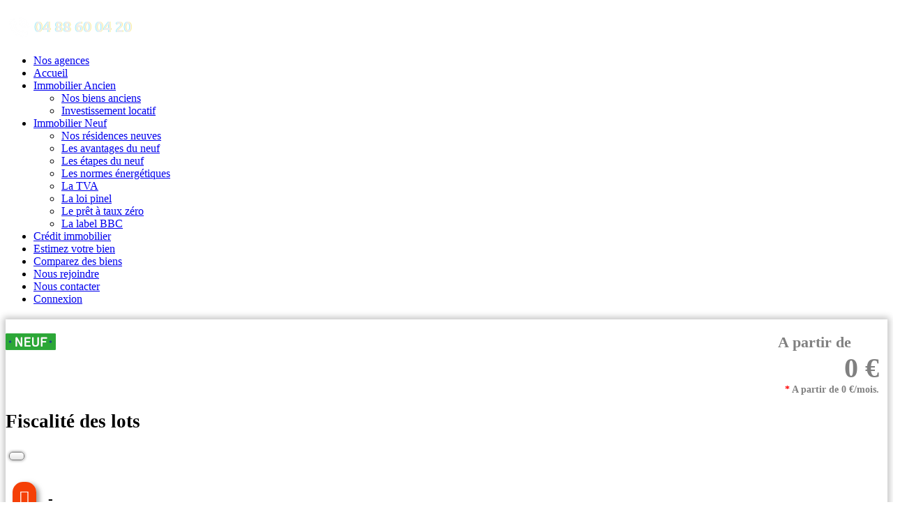

--- FILE ---
content_type: text/html; charset=UTF-8
request_url: https://www.mpi-immo.com/annonces-neuf/appartement-neuf-t2-31200-toulouse/7536.html
body_size: 8719
content:

 
 
<!DOCTYPE html>
<html lang="en">
<head>
	
	<!-- Global site tag (gtag.js) - Google Analytics -->
		<script async src='https://www.googletagmanager.com/gtag/js?id=G-3FX8LVXT35'></script>
		<script>
		window.dataLayer = window.dataLayer || [];
		function gtag(){dataLayer.push(arguments);}
		gtag('js', new Date());

		gtag('config', 'G-3FX8LVXT35');
		</script>
		<meta charset="utf-8">
	<meta http-equiv="X-UA-Compatible" content="IE=edge">
	<meta name="viewport" content="width=device-width, initial-scale=1">
	<!-- The above 3 meta tags *must* come first in the head; any other head content must come *after* these tags -->
	<meta name="format-detection" content="telephone=no"/>
	
	<meta property="og:url" content="https://www.mpi-immo.com/annonces-neuf/appartement-neuf-t2-31200-toulouse/7536.html" />
	<meta property="og:type" content="website" />
	<meta property="og:title" content="neuf -  - " />
	<meta property="og:description" content="Ceci est le site du marketplace immobilier" />
	<meta property='og:image' content="https://www.mpi-immo.com/clients/marketplace/images///" />	
	<meta name="google-signin-client_id" content=".apps.googleusercontent.com">
	<link rel='apple-touch-icon' sizes='180x180' href='https://www.mpi-immo.com/clients/marketplace/images/favicon/apple/apple-touch-icon.png' data-pagespeed-no-transform ><link rel='icon' type='image/png' href='https://www.mpi-immo.com/clients/marketplace/images/favicon/32/favicon-32x32.png' sizes='32x32' data-pagespeed-no-transform ><link rel='icon' type='image/png' href='https://www.mpi-immo.com/clients/marketplace/images/favicon/16/favicon-16x16.png' sizes='16x16' data-pagespeed-no-transform >	<meta name="theme-color" content="#ffffff">
	
	<title>neuf -  - </title>
	<meta name="description" content="Ceci est le site du marketplace immobilier" />
	<meta name="keywords" content="" />
	
	
	
	<!-- Bootstrap -->
	<link href="/gabarits/standard/css/bootstrap.css" rel="stylesheet">

	<!-- Links -->
	<link href='/gabarits/standard/css/select2/select2.min.css' rel='stylesheet' async defer><link href='/modules/immobilier/css/style.css' rel='stylesheet' async defer><link href='/gabarits/standard/css/carousel.css' rel='stylesheet' async defer><link href='https://api.mapbox.com/mapbox-gl-js/v2.0.1/mapbox-gl.css' rel='stylesheet' async defer><link href='/gabarits/standard/css/toastr/toastr.min.css' rel='stylesheet' async defer>	<link > 
	<link rel="stylesheet" href="/gabarits/standard/css/camera.css" async defer>
	<!--<link rel="stylesheet" href="/gabarits/standard/css/search.css" async defer>
	<link rel="stylesheet" href="/gabarits/standard/css/google-map.css" async defer>-->
	<link rel="stylesheet" href="/gabarits/standard/css/style_additionnel.css">
	<!--<link rel="stylesheet" href="/gabarits/standard/css/sweetalert/sweetalert.css" async defer>-->
	<link href='/gabarits/standard/css/surcharge/surcharge_css.css' rel='stylesheet' async defer>	
	<!--JS-->
	<!--<script src="https://apis.google.com/js/platform.js?onload=onLoad" async defer></script>
	<script src="https://apis.google.com/js/client:platform.js" async defer></script>-->
	<script src="/gabarits/standard/js/jquery.js"></script>
	<script src="/gabarits/standard/js/jquery-migrate-1.2.1.min.js"></script>

	<script src="/gabarits/standard/js/fg.js"></script>
	<script src='/gabarits/standard/js/device.min.js'></script>
		<style>
			.color_pulsing {
				background-color: #222;
				animation-name: color;
				animation-duration: 2s;
				animation-iteration-count: infinite;
			}

			@keyframes color {
				0% {
					background-color: #222;
					padding:0px 15px;
				}
				50% {
					background-color: #4285f4;
					padding:0px 20px;
				}
				100 {
					background-color: #222;
					padding:0px 15px;
				}
			}
	
		.error{
			color: red;
		}
		

.vert{
	color:green;
}
.jaune{
	color:#EDE732;
}
.orange{
	color:orange;
}
.rouge{
	color:red;
}
@media (max-width: 450px){
	.footable img.img-responsive {
	display: inline-block;
	width: 83%;
	}
}

	@media (max-width: 1199px) {
		.v2_conteneur_zone  h1{
			font-size : 35px ;
		}
	}
	@media (max-width: 992px) {
		.v2_conteneur_zone  h1{
			font-size : 25px ;
		}
	}
	@media (max-width: 768px) {
		.v2_conteneur_zone  h1{
			font-size : 15px ;
		}
	}
	
			.v2_conteneur_zone{
				position: absolute;
				width: 100%;
				top: 0px;
				height: 100%;
			}

			.v2_conteneur_zone .centre_bas{
				bottom: 0;
				position: absolute;
				width: 100%;
			}
			.navbar-default .navbar-nav > li > a span { color: #1f487c;}.toTop { background: #1f487c;}
		.fg_form h5{
			color:#1f487c;
		}
	footer, main, header { background : #ffffff;}</style>	
	
	<!-- jQuery (necessary for Bootstrap's JavaScript plugins) -->
	<!-- Include all compiled plugins (below), or include individual files as needed -->         
	<script src="/gabarits/standard/js/bootstrap.min.js"></script>
	<script src="/gabarits/standard/js/tm-scripts.js" async defer></script>
	<!--<script src="/gabarits/standard/js/sweetalert/sweetalert.min.js" async defer></script>  -->
	<script src='/gabarits/standard/js/select2/select2.full.min.js'></script><script src='/gabarits/standard/js/form/jquery-ui.min.js'></script><script src='/gabarits/standard/js/form/jquery.validate.min.js'></script><script src='/gabarits/standard/js/form/messages_fr.js'></script><script src='https://api.mapbox.com/mapbox-gl-js/v2.0.1/mapbox-gl.js'></script><script src='https://www.mpi-immo.com//modules/immobilier/js/fiche_details.js'></script><script src='/gabarits/standard/js/toastr/toastr.min.js'></script><script src='/gabarits/standard/js/jquery.easing.1.3.js'></script><script src='/gabarits/standard/js/tmstickup.js'></script><script src='/gabarits/standard/js/jquery.ui.totop.js'></script><script src='/gabarits/standard/js/jquery.rd-navbar.js'></script><script src='/gabarits/standard/js/wow.js'></script><script src='/gabarits/standard/js/jquery.mobile.customized.min.js'></script><script src='/gabarits/standard/js/superfish.js'></script><script type='text/javascript'>
			var JS_CONF={
				'fg_url' : 'https://www.mpi-immo.com/',
				'fg_iframe_parent' : '',
				'fg_iframe_id' : '',
				'fg_inside_popup' : false,
				'fg_inside_popup_new_iframe' : false,
				'watcher_interval' : 30,
				'watcher' : {
					'front' : [
						{
							'action':'keepalive'
						}
					]
				}
			};
		
		
		 (function(c,l,a,r,i,t,y){
			c[a]=c[a]||function(){(c[a].q=c[a].q||[]).push(arguments)};
			t=l.createElement(r);t.async=1;t.src="https://www.clarity.ms/tag/"+i;
			y=l.getElementsByTagName(r)[0];y.parentNode.insertBefore(t,y);
		})(window, document, "clarity", "script", "tc4bmg1quy");

		function mnavig_mr(){
			$('html,body').animate({
				scrollTop:0
			}, 'slow');
			$('.form_header').addClass('color_pulsing');

		}
		
		var use_local_pictos='https://www.mpi-immo.com/clients/marketplace/images/markers';
		
		function submit_moteur_header(obj){
// 			var val_type=$(obj).parent().find("select[name='type']").val();
			var val_type_bien=$(obj).parent().find("select[name='type_bien']").val();
// 			var val_dep=$(obj).parent().find("select[name='departement']").val();

			var val_localite=$(obj).parent().find("select[name='localite']").val();

			
			var val_prix=$(obj).parent().find("select[name='prix']").val();
			var val_piece=$(obj).parent().find("select[name='piece']").val();
			
			
			
			var url='https://www.mpi-immo.com/';
			url+='liste-annonces.html';
			

			var recherche='';
			var tags_externe='';
			var sliders_externe='';
			var tags_localite='';
// 			if(val_type!=''){
// 				var titre_option=$(obj).parent().find("select[name='val_type']").find("option[value='"+val_type+"']").html();
// 				
// 				if(tags_externe!=''){
// 					tags_externe+='|';
// 				}
// 				tags_externe+='type_vl-'+val_type;
// 				
// 				if(recherche!=''){
// 					recherche+=',';
// 				}
// 				recherche+=titre_option;
// 				
// 			}
			
			if(val_type_bien!=''){
				var titre_option=$(obj).parent().find("select[name='type_bien']").find("option[value='"+val_type_bien+"']").html();
				
				if(tags_externe!=''){
					tags_externe+='|';
				}
				tags_externe+='type_bien-'+val_type_bien;
				
				if(recherche!=''){
					recherche+=',';
				}
				recherche+=titre_option;
				
			}
			
// 			if(val_dep!=''){
// 				var titre_option=$(obj).parent().find("select[name='departement']").find("option[value='"+val_dep+"']").html();
// 				
// 				if(tags_externe!=''){
// 					tags_externe+='|';
// 				}
// 				tags_externe+='departement-'+val_dep;
// 				
// 				if(recherche!=''){
// 					recherche+=',';
// 				}
// 				recherche+=titre_option;
// 				
// 			}

			if(val_localite && val_localite!=null && val_localite!='' && val_localite!='null'){
				console.debug(val_localite);
				var titre_option=$(obj).parent().find("select[name='localite']").find("option[value='"+val_localite+"']").html();
				
				if(tags_localite!=''){
					tags_localite+='|';
				}
				tags_localite+=val_localite;
				
				if(recherche!=''){
					recherche+=',';
				}
				recherche+=titre_option;
			}
			
			if(val_prix!=''){
				
				if(sliders_externe!=''){
					sliders_externe+='|';
				}
				sliders_externe+='prix'+val_prix;

				
			}
			
			if(val_piece!=''){
				
				if(sliders_externe!=''){
					sliders_externe+='|';
				}
				sliders_externe+='piece'+val_piece;

				
			}
			
			

			
			url+='?tags_externe='+tags_externe+'&sliders_externe='+sliders_externe+'&localisations='+tags_localite+'&recherche='+recherche;

			window.location=url;
		}
	
			var secure_js_hash='fac64929ecacf40';
		
		function scroll_perso() {
			
			$('html, body').stop().animate( { scrollTop: $('.texte_mensualite').offset().top }, 1500);
			
		}
	
function redimmensionner_iframe() {
	var iFrameID = document.getElementById('fg_iframe');
	if(iFrameID) {
			// here you can make the height, I delete it first, then I make it again
		iFrameID.height = '';
		iFrameID.height = (parseInt(iFrameID.contentWindow.document.body.scrollHeight)+50) + 'px';
	}   

}
function close_overlay(){
	$('#fg_modal').modal('hide');
}

			var _smartsupp = _smartsupp || {};
			_smartsupp.key = '4eecb3896fc935c82dc132570761a035773381ad';
			_smartsupp.orientation = 'right';
			window.smartsupp||(function(d) {
			var s,c,o=smartsupp=function(){ o._.push(arguments)};o._=[];
			s=d.getElementsByTagName('script')[0];c=d.createElement('script');
			c.type='text/javascript';c.charset='utf-8';c.async=true;
			c.src='https://www.smartsuppchat.com/loader.js?';s.parentNode.insertBefore(c,s);
			})(document);
				smartsupp('name', "marketplace - Visiteur babfa5");
				smartsupp('email', "visiteur.babfa5@dummy.com");
			</script><script type='text/javascript'>
			$(document).ready(function() {
				
			$('#frm_210').on('click',function(event){
				if( $(this).is(':checked') ){
					$('#frm_233, #frm_234').parent().show();
				}else{
					$('#frm_233, #frm_234, #frm_235').parent().hide();
				}
			});
			
			$('#frm_234').on('click',function(event){
				if( $(this).is(':checked') ){
					$('#frm_235').parent().show();
				}else{
					$('#frm_235').parent().hide();
				}
			});
			
			
			if( $('#frm_210').is(':checked') ){
				$('#frm_233, #frm_234').parent().show();
				if( $('#frm_234').is(':checked') ){
					$('#frm_235').parent().show();
				}
			}else{
				$('#frm_233, #frm_234, #frm_235').parent().hide();
			}
			
		
			$('.select_localisation').select2({
				minimumInputLength: 3,
					ajax: { // instead of writing the function to execute the request we use Select2's convenient helper
						url: "https://www.mpi-immo.com/immobilier/core/ajax_recherche_localisation.php",
						dataType: 'json',
						quietMillis: 250,
						data: function (term, page) {
							return term;
						},
						processResults: function (response) {
							return {
								results: response
							};
						},
						cache: true
					},
				placeholder: 'Choisir une localité',
				language: {
					inputTooShort: function() {
						return 'Saisir au moins 3 caratères';
					},
				},
				escapeMarkup: function (m) { return m; },
			});
			
		$("#form_21").validate({
			ignore: '.ignore',
			rules: {
				hiddenRecaptcha: {
					required: function () {
						if (grecaptcha.getResponse() == '') {
							return true;
						} else {
							return false;
						}
					}
				}
			}
		});
		
		if(findGetParameter('selection')!=null){
			fg_popup('https://www.mpi-immo.com/ajouter_selection',{'id':7536,'type_vl':'neuf'},'','');
		}
		
		fg_ajax({
				url: 'https://www.mpi-immo.com/immobilier/core/ajax_verifier_selection',
				data: {'type_vl':'neuf','id':7536},
				success: function(result){
					if(parseInt(result['selection'])==1){
						$('.partage_selection .fa').removeClass('fa-plus').addClass('fa-minus');
					}else{
						$('.partage_selection .fa').removeClass('fa-minus').addClass('fa-plus');
					}
					
				},
				error: function(xhr, status, error) {
					fg_message('error', 'Erreur réseau :' + error);
				}
			});
	
			var retour_liste=sessionStorage.getItem('url_liste_neuf');
			if(retour_liste){
				$('.container_retour_liste').html("<a href='"+retour_liste+"'><i class='fa fa-backward'></i>&nbsp;Revenir à la liste</a>");
			}
		
			$('#menu_actif').parents('ul').addClass('in').parents('li').addClass('active');
$('.fg_overlay').on('click',function(){
	var destination=$(this).attr('rel');
	if(destination.indexOf('?')==-1){
		destination+='?';
	}else{
		destination+='&';
	}
	destination+='fg_overlay=1';
	$('#fg_modal iframe').attr('src',destination);
	$('#fg_modal').modal('show');
	redimmensionner_iframe();
});

if($('.v2-parallax').length>0){
var defaultPositionY = $('.v2-parallax').css('backgroundPosition').split(' ')[1];

	$(window).scroll(function() {
		var yPos = ($(window).scrollTop() / 2); 

				// Put together our final background position
		var coords = '50% '+ yPos + 'px';
		// Move the background
		$('.v2-parallax').css({ backgroundPosition: coords });

	});
}

});</script>	<!-- </script> -->
</head>
<body class=' immobilier_annonces_neuf_7536'>
	<div class="page">
		<!--===================HEADER======================-->
		<header>  
			
			<div id='stuck_container' class='stuck_container'>
				<div class='container' >
					<nav class='navbar navbar-default navbar-static-top'>
						<div class='container-fluid'>
							
				<div class="navbar-left-img">
					<a href=https://www.mpi-immo.com/><span><img alt="Logo entreprise" class="icon-left-nav" src="https://www.mpi-immo.com/clients/marketplace//images/parametre/logo_gauche/logo_menu_tel7.png"></span></a>
				</div><ul class='nav navbar-nav sf-menu' data-type='navbar'><li class='' >
			<a id='menu_315' class='menu-editable menu_315' href="/nos-agences-immobilieres.html" >Nos agences </a></li><li class='' >
			<a id='menu_1' class='menu-editable menu_1' href="https://www.mpi-immo.com/" >Accueil </a></li><li class=' dropdown' >
			<a id='menu_284' class='menu-editable menu_284' href="/liste-annonces.html?tags_externe=type_vl-vente&recherche=ancien" >Immobilier Ancien <span class='glyphicon glyphicon-menu-down' aria-hidden='true'></span></a><ul class='dropdown-menu'><li class='' >
			<a id='menu_311' class='menu-editable menu_311' href="/liste-annonces.html?tags_externe=type_vl-vente&recherche=ancien" >Nos biens anciens </a></li><li class='' >
			<a id='menu_304' class='menu-editable menu_304' href="https://www.mpi-immo.com/investissement-locatif.html" >Investissement locatif </a></li></ul></li><li class=' dropdown' >
			<a id='menu_283' class='menu-editable menu_283' href="/liste-annonces.html?tags_externe=type_vl-neuf&recherche=neuf" >Immobilier Neuf <span class='glyphicon glyphicon-menu-down' aria-hidden='true'></span></a><ul class='dropdown-menu'><li class='' >
			<a id='menu_312' class='menu-editable menu_312' href="/liste-annonces.html?tags_externe=type_vl-neuf&recherche=neuf" >Nos résidences neuves </a></li><li class='' >
			<a id='menu_285' class='menu-editable menu_285' href="https://www.mpi-immo.com/les-avantages-du-neuf.html" >Les avantages du neuf </a></li><li class='' >
			<a id='menu_288' class='menu-editable menu_288' href="https://www.mpi-immo.com/les-etapes-du-neuf.html" >Les étapes du neuf </a></li><li class='' >
			<a id='menu_289' class='menu-editable menu_289' href="https://www.mpi-immo.com/les-normes-energetiques.html" >Les normes énergétiques </a></li><li class='' >
			<a id='menu_290' class='menu-editable menu_290' href="https://www.mpi-immo.com/la-tva.html" >La TVA </a></li><li class='' >
			<a id='menu_291' class='menu-editable menu_291' href="https://www.mpi-immo.com/la-loi-pinel.html" >La loi pinel </a></li><li class='' >
			<a id='menu_292' class='menu-editable menu_292' href="https://www.mpi-immo.com/le-pret-a-taux-zero.html" >Le prêt à taux zéro </a></li><li class='' >
			<a id='menu_293' class='menu-editable menu_293' href="https://www.mpi-immo.com/la-label-bbc.html" >La label BBC </a></li></ul></li><li class='' >
			<a id='menu_294' class='menu-editable menu_294' href="https://www.mpi-immo.com/credit-immobilier.html" >Crédit immobilier </a></li><li class='' >
			<a id='menu_307' class='menu-editable menu_307' href="/estimer-son-bien.html" >Estimez votre bien </a></li><li class='' >
			<a id='menu_287' class='menu-editable menu_287' href="/comparateur.html" >Comparez des biens </a></li><li class='' >
			<a id='menu_317' class='menu-editable menu_317' href="https://reseau.mpi-immo.com"  target='_blank' >Nous rejoindre </a></li><li class='' >
			<a id='menu_265' class='menu-editable menu_265' href="https://www.mpi-immo.com/nous-contacter.html" >Nous contacter </a></li><li class='' >
			<a id='menu_0' class='menu-editable menu_0' href="https://www.mpi-immo.com/connection.html?r=%2Fannonces-neuf%2Fappartement-neuf-t2-31200-toulouse%2F7536.html" ><i class='fa fa-user'></i> Connexion </a></li></ul>
						</div>
					</nav>
				</div>
			</div>
					</header>

		<!--===================CONTENT=====================-->
				<main>        
			
	<section class='well well1 ' >
		<div class='container' style='background:white!important;color:black;box-shadow: 0px 0px 9px 3px #c3c3c3;'>
			<div class='row'>
				
	<div class='col-lg-12'>
		<h1></h1>
		<div class='container_retour_liste'></div>
	</div><div class='col-lg-8 col-xs-12'> <div class='carousel slide' id='carousel1' ><ol class='carousel-indicators'></ol><div class='carousel-inner'></div><a data-slide='prev' href='#carousel1' class='left carousel-control'>
                                    <span class='icon-prev'></span>
                                </a>
                                <a data-slide='next' href='#carousel1' class='right carousel-control'>
                                    <span class='icon-next'></span>
                                </a>
                            </div></div><div class='col-lg-4 col-xs-6 container-carateristique'>
			<div class='picto_vl'><img src='https://www.mpi-immo.com/clients/marketplace/images/markers/marker_neuf.png' /></div><div class='prix'><div class='a_partir'>A partir de</div>0 €<span class='subprix_mensualite' onclick="scroll_perso();" style='cursor:pointer;'><span>*</span>&nbsp;A partir de 0 €/mois.</span></div>
			<div class='fiscalite_prog'><h2>Fiscalité des lots</h2><span> </span></div>
			<div class='container_picto hide-xs'>
			<div class='item-carateristique pictos_immo'>
                    <i class='icon ic-geoloc'></i><span> - </span></div></div></div>
	<div class='col-lg-4 col-xs-6 container_partage'><a class='bouton_partage partage_comparateur' href="#grille" ><i class='fa fa-plus'></i> Comparateur <br/> ( choisir d'abord un des lots )</a><div class='fb-share-button' data-href='https://www.mpi-immo.com/annonces-neuf/appartement-neuf-t2-31200-toulouse/7536.html' data-layout='button' data-size='large'><a target='_blank' href='https://www.facebook.com/sharer/sharer.php?u=https%3A%2F%2Fwww.mpi-immo.com%2Fannonces-neuf%2Fappartement-neuf-t2-31200-toulouse%2F7536.html&amp;src=sdkpreparse' class='fb-xfbml-parse-ignore'>Partager</a></div><a class='bouton_partage' href="mailto:?to=&subject=+-+&body=Pour+voir+la+fiche+d%C3%A9taill%C3%A9e+de+ce+bien+rendez+vous+sur+%3A+https%3A%2F%2Fwww.mpi-immo.com%2Fannonces-neuf%2Fappartement-neuf-t2-31200-toulouse%2F7536.html" ><i class='fa fa-envelope'></i> Partager</a><a class='bouton_partage partage_selection' href="javascript:fg_popup('https://www.mpi-immo.com/ajouter_selection',{'id':7536,'type_vl':'neuf'},'','');" ><i class='fa fa-plus'></i> Séléction</a></div>
	<div class='col-xs-12 only-xs'><div class='item-carateristique pictos_immo'>
                    <i class='icon ic-geoloc'></i><span> - </span></div></div>
	</div>
	<div class='row'>
	<div class='col-lg-12'>
		<div class='details-list-title'>Descriptif</div>
		<div class='descriptif'></div>
	</div><div class='col-lg-12 col-xs-12'><div class='row'>
			<div class='col-lg-12'><div class='details-list-title'>Lots disponibles</div></div>
		</div>
		<a name='grille'></a>
		<div class='table-responsive'>
			<table class='table table_centered'>
	</table></div></div>

				<div class='col-lg-12 col-xs-12'>
					<div class='details-list-title bandeau'>
							
								<i class='fa fa-envelope'></i> Demande d'informations
							</div>
					<div><a name='form-21'></a><form id='form_21' enctype='multipart/form-data' action='https://www.mpi-immo.com/formulaire-reponse2.html' method='post' class='fg_form ' role='form' novalidate='novalidate'><fieldset><div class=' col-lg-12 col-md-12  col-sm-12  col-xs-12  form-box'><div><p>Pour recevoir plus d'informations sur ce programme neuf veuillez remplir le formulaire ci-dessous.</p><p><br></p></div></div><div class=' col-lg-6 col-md-6  col-sm-6  col-xs-6  form-box champ_text'><label> Nom *: <input type='text' id='frm_165' name='165' value='' class=' required  ui-widget-content frm_txt frm_label form-control'  rel=''   form_user=1 type_champ='nom' /> </label></div><div class=' col-lg-6 col-md-6  col-sm-6  col-xs-6  form-box champ_text'><label> Prénom *: <input type='text' id='frm_166' name='166' value='' class=' required  ui-widget-content frm_txt frm_label form-control'  rel=''   form_user=1 type_champ='prenom' /> </label></div><div class=' col-lg-6 col-md-6  col-sm-6  col-xs-6  form-box champ_text'><label> E-mail *: <input type='text' id='frm_167' name='167' value='' class=' required  email ui-widget-content frm_txt frm_label form-control'  rel=''   form_user=1 type_champ='email' /> </label></div><div class=' col-lg-6 col-md-6  col-sm-6  col-xs-6  form-box champ_text'><label> Tel.: <input type='text' id='frm_168' name='168' value='' class=' ui-widget-content frm_txt frm_label form-control'  rel=''   form_user=1 type_champ='tel' /> </label></div><div class=' col-lg-12 col-md-12  col-sm-12  col-xs-12  form-box champ_text'><label> Adresse *: <input type='text' id='frm_222' name='222' value='' class=' required  ui-widget-content frm_txt frm_label form-control'  rel=''   form_user=1 type_champ='adresse' /> </label></div><div class=' col-lg-6 col-md-6  col-sm-6  col-xs-6  form-box champ_text'><label> Code postal *: <input type='text' id='frm_223' name='223' value='' class=' required  ui-widget-content frm_txt frm_label form-control'  rel=''   form_user=1 type_champ='cp' /> </label></div><div class=' col-lg-6 col-md-6  col-sm-6  col-xs-6  form-box champ_text'><label> Ville *: <input type='text' id='frm_224' name='224' value='' class=' required  ui-widget-content frm_txt frm_label form-control'  rel=''   form_user=1 type_champ='ville' /> </label></div><div class=' col-lg-12 col-md-12  col-sm-12  col-xs-12  form-box champ_checkbox'><label> <input  id='frm_215' name='215'  class=' ui-widget-content frm_check'  type='checkbox' value='1'/> Je suis un professionnel </label></div><div class=' col-lg-12 col-md-12  col-sm-12  col-xs-12  form-box champ_texte_long_simple'><label> Votre demande: <textarea id='frm_169' cols='0%' rows='3' name='169' class=' ui-widget-content frm_textarea frm_label form-control' rel='' ></textarea> </label></div><input type='hidden' id='frm_170' name='170' value='https://www.mpi-immo.com/annonces-neuf/appartement-neuf-t2-31200-toulouse/7536.html' rel='https://www.mpi-immo.com/annonces-neuf/appartement-neuf-t2-31200-toulouse/7536.html'/><input type='hidden' id='frm_171' name='171' value='neuf -  - ' rel='neuf -  - '/>
				<div class="col-lg-6 col-md-6  col-sm-6  col-xs-6  form-box">
					<div class="verif_cpt">
						<div class="spinner">
							<label>
								<div class='fk_chk'></div>
								<span class="marque_check fk_chk_21"><span>&nbsp;</span></span>
							</label>
						</div>
						<div class="text">
							Je suis humain
						</div>
					</div>
				</div>
				<script>
					$( document ).ready(function() {
						$('.fk_chk_21').closest('form').append("<input type='hidden' name='fk_chk' value='"+secure_js_hash+"'/>").find("input[type='submit']").css('opacity','0').css('visibility','hidden');
						$('.fk_chk_21').parent().on('click',function(){
							$(this).find('.fk_chk').addClass('checked');
							window.setTimeout("$('.fk_chk_21').closest('.form-box').css('transition','opacity 1s 1s,height 2s 2s,margin 2s 2s').css('opacity','0').css('height','0px').css('margin','0px');$('.fk_chk_21').closest('form').find('input.btn').css('visibility','visible').css('opacity','1');",2000);
							$(this).closest('form').append("<input type='hidden' name='fk_chk_"+secure_js_hash+"' value='"+secure_js_hash+"'/>");
						});
					});
				</script>
				<div class='col-md-12 col-sm-12 col-xs-12 btn-wr text-primary' style='text-align: center;'>
		<input class='btn btn-primary' type='submit' id='submitform' value='Valider' />
		<!--<a class='btn btn-primary' href='#' data-type='submit'>Valider</a>-->
	</div> </fieldset></form><br/></div>
				</div>
			
			</div>
			
			<div class='texte_mensualite'><span>*</span> Montant des mensualités de crédit calculé sans apports sur une durée de 20 ans avec un taux de 1.1%, cette estimation est non-contractuelle. Un crédit vous engage et doit être remboursé. Vérifiez vos capacités de remboursement avant de vous engager» (art. L 311-5 al. 6 du CC)</div>
		
		</div>
	</section>
	

			<!--===================FOOTER=======================-->
			<footer class="top-border">
				<section class='section-editable  well well1 ' id='fg_section_102' style='background-color:#000000;'>
			<div class=" container " id='ligne_bloc_102' style=''><div class='' >
					<div id='bloc_753' class='bloc_fg  col-lg-3 col-md-3  col-sm-6  col-xs-12  '>
						<div class='contenu_bloc_fg '><p><div class="nav-social-footer">
        <span><a href="https://www.facebook.com/Market-Place-Immo-Neuf-100364728507693" target="_blank"><i class="fa fa-facebook" aria-hidden="true"></i></a></span>
       <!-- <span><a href="https://twitter.com/maxi_home" target="_blank"><i class="fa fa-twitter" aria-hidden="true"></i></a></span>-->
    </div></p>
						</div>
					</div>
					<div id='bloc_754' class='bloc_fg  col-lg-6 col-md-6  col-sm-6  col-xs-12  '>
						<div class='contenu_bloc_fg '><p><div class="footer_links">
<div style="width:49%;display:inline-block;vertical-align: top;"><ul><!--<li><a href="/liste-annonces-vendu.html"><i class="fa fa-building"></i> Nos biens vendus</a></li>-->
<li><a href="/nos-agences-immobilieres.html"><i class="fa fa-building"></i> Nos agences MPI</a></li>
<li><a href="/CGU.html"><i class="fa fa-university"></i>&nbsp;Nos&nbsp;CGU</a></li></ul></div><div style="width:49%;display:inline-block;vertical-align: top;"><ul><li><a href="/affilies.html"><i class="fa fa-handshake-o"></i>&nbsp;Nos&nbsp;agences affiliées </a></li><li><a href="/mentions-legales.html"><i class="fa fa-legal"></i>&nbsp;Mentions&nbsp;légales</a></li></ul></div>
<div align="center"><ul><li><a href="/clients/marketplace/images/filemanager/bareme.pdf"><i class="fa fa-suitcase"></i>&nbsp;Barême des honoraires </a></li></ul></div>
</div></p>
						</div>
					</div>
					<div id='bloc_755' class='bloc_fg  col-lg-3 col-md-3  col-sm-6  col-xs-12  '>
						<div class='contenu_bloc_fg '><p><div align="right" style="font-size:10px;">Copyright ©2021 C&amp;C&nbsp;</div></p>
						</div>
					</div>
					
			</div>
		</div>
	</section>
				</footer>
		</main>
		<!--===========================MODAL POPUP=====================-->
		<div class="modal inmodal" id="popup_modal" tabindex="-1" role="dialog"  aria-hidden="true">
					<div class="modal-dialog modal-lg">
						<div class="modal-content animated fadeIn">
							<div class="modal-header">
								<button type="button" class="close" data-dismiss="modal" ><span aria-hidden="true">&times;</span><span class="sr-only">Close</span></button>
								<!-- <i class="fa fa-clock-o modal-icon"></i>	-->
								<h4 class="modal-title">Chargement...</h4>
								<!--				<small>Lorem Ipsum is simply dummy text of the printing and typesetting industry.</small> -->
							</div>
							<div class="modal-body">

							</div>
							<div class="modal-footer">
								<button type="button" class="btn btn-white" data-dismiss="modal">Fermer</button>
								<button id='button_save' type="button" class="btn btn-primary">Sauvegarder</button>
							</div>
						</div>
					</div>
				</div>
		<div id="fg_modal" class="modal fade" tabindex="-1" role="dialog" aria-labelledby="myLargeModalLabel">
			<div class="modal-dialog modal-lg" role="document">
				<div class="modal-content">
					<iframe id="fg_iframe" style='width:100%;border:none;'></iframe>
				</div>
			</div>
		</div>
		
		
		
		
		
		

		
		
	</div>
	
	
<div data-type='rd-navbar-brand' class='container_brand'><a href='/'><img src='https://www.mpi-immo.com/clients/marketplace/images/parametre/logo_gauche_mobile/logo_mpi_new_mobile2.png' class='brand_mobile_top' alt='Logo' /></a></div>

<div class="alert text-center cookiealert" role="alert">
	En utilisant www.mpi-immo.com. Vous acceptez l'utilisation de cookies <a href="https://www.mpi-immo.com/cgu.html" target="_blank">Plus d'info</a>

	<button type="button" class="btn btn-primary btn-sm acceptcookies">
		J'accepte
	</button>
</div>
</body>
</html>


--- FILE ---
content_type: application/javascript
request_url: https://www.mpi-immo.com//modules/immobilier/js/fiche_details.js
body_size: 1180
content:
function afficher_points(e){if(full_elements[e]){if($(".type_"+e+".selected").length>0)$(".type_"+e).removeClass("selected"),map.getLayer("equipement-"+e)&&map.removeLayer("equipement-"+e),map.removeSource("equipement-"+e);else{$(".type_"+e).addClass("selected");var r={type:"FeatureCollection",features:[]};$.each(full_elements[e],function(e,n){console.debug(n),r.features.push({type:"Feature",properties:{nom_type:full_type[n.id_type].nom},geometry:{type:"Point",coordinates:[parseFloat(n.lon),parseFloat(n.lat)]}})}),map.loadImage("/modules/immobilier/img/equipements/"+full_type[e].icone+".png",function(n,a){if(n)throw n;map.addImage("custom-marker-equipement-"+e,a),map.addSource("equipement-"+e,{type:"geojson",data:r}),map.addLayer({id:"equipement-"+e,type:"symbol",source:"equipement-"+e,layout:{"icon-image":"custom-marker-equipement-"+e,"icon-allow-overlap":!0}});var o=new mapboxgl.Popup({closeButton:!1,closeOnClick:!1});map.on("mouseenter","equipement-"+e,function(e){map.getCanvas().style.cursor="pointer";for(var r=e.features[0].geometry.coordinates.slice(),n=e.features[0].properties.nom_type;Math.abs(e.lngLat.lng-r[0])>180;)r[0]+=e.lngLat.lng>r[0]?360:-360;o.setLngLat(r).setHTML(n).addTo(map)}),map.on("mouseleave","equipement-"+e,function(){map.getCanvas().style.cursor="",o.remove()})})}console.debug(r)}}function load_biens(e,r){if(void 0===e)var e=["neuf","vente"];$.each(e,function(e,r){if("marketplace"==param_php.ref_site)var n=param_php.url_images+"markers/marker_map_"+r+".png";else var n="/modules/immobilier/img/marker_"+r+".png";fg_ajax({url:param_php.url_langue+"immobilier/core/geojson_"+r+".php",success:function(e){var a=JSON.parse(e.geo);a&&(map.hasImage("custom-marker-"+r)&&map.removeImage("custom-marker-"+r),map.loadImage(n,function(e,n){if(e)throw e;map.addImage("custom-marker-"+r,n),map.addSource(r,{type:"geojson",data:a}),map.addLayer({id:r,type:"symbol",source:r,layout:{"icon-image":"custom-marker-"+r,"icon-allow-overlap":!0}})}))},error:function(e,r,n){fg_message("error","Erreur r\xe9seau :"+n)},beforeSend:function(e){}})});var n=new mapboxgl.Popup({closeButton:!0,closeOnClick:!1});map.on("click","vente",function(e){for(var r=e.features[0].geometry.coordinates.slice(),a=e.features[0].properties.id;Math.abs(e.lngLat.lng-r[0])>180;)r[0]+=e.lngLat.lng>r[0]?360:-360;n.setLngLat(r).setHTML("<div class='conteneur_map_popup'><div align='center'><i class='fa fa-spinner fa-pulse fa-3x fa-fw'></i><span class='sr-only'>Chargement...</span></div></div>").addTo(map),fg_ajax({url:param_php.url_langue+"immobilier/core/details_vente.php",data:{id:a},success:function(e){$(".conteneur_map_popup").html(e.html);var r=get_optimized_image_crop(param_php.url_images,"annonces-vente","principale",a,"1-0.5");$(".conteneur_map_popup .item-image").html(r)},error:function(e,r,n){fg_message("error","Erreur r\xe9seau :"+n)},beforeSend:function(e){}})}),map.on("click","neuf",function(e){for(var r=e.features[0].geometry.coordinates.slice(),a=e.features[0].properties.id;Math.abs(e.lngLat.lng-r[0])>180;)r[0]+=e.lngLat.lng>r[0]?360:-360;n.setLngLat(r).setHTML("<div class='conteneur_map_popup'><div align='center'><i class='fa fa-spinner fa-pulse fa-3x fa-fw'></i><span class='sr-only'>Chargement...</span></div></div>").addTo(map),fg_ajax({url:param_php.url_langue+"immobilier/core/details_neuf.php",data:{id:a},success:function(e){$(".conteneur_map_popup").html(e.html);var r=get_optimized_image_crop(param_php.url_images,"annonces-neuf","principale",a+"_1","1-0.5");$(".conteneur_map_popup .item-image").html(r)},error:function(e,r,n){fg_message("error","Erreur r\xe9seau :"+n)},beforeSend:function(e){}})})}
